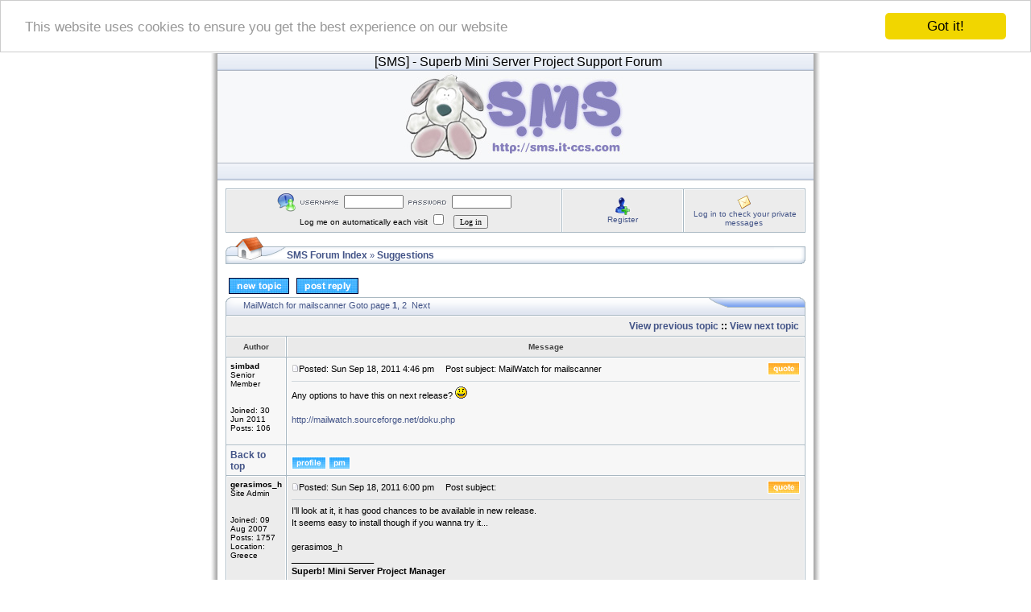

--- FILE ---
content_type: text/html; charset=UTF-8
request_url: http://sms.it-ccs.com/forum/viewtopic.php?p=2719
body_size: 7346
content:
<!DOCTYPE HTML PUBLIC "-//W3C//DTD HTML 4.01 Transitional//EN">
<html dir="ltr">
<head>
<meta http-equiv="Content-Type" content="text/html; charset=iso-8859-1">
<meta http-equiv="Content-Style-Type" content="text/css">
<link rel="icon" href="/images/favicon.ico" type="image/x-icon" />
<link rel="shortcut icon" href="/images/favicon.ico" type="image/x-icon" />

<link rel="top" href="./index.php?sid=d4a75d746640ec18751c2b79f87a3f0b" title="SMS Forum Index" />
<link rel="search" href="./search.php?sid=d4a75d746640ec18751c2b79f87a3f0b" title="Search" />
<link rel="help" href="./faq.php?sid=d4a75d746640ec18751c2b79f87a3f0b" title="FAQ" />
<link rel="author" href="./memberlist.php?sid=d4a75d746640ec18751c2b79f87a3f0b" title="Memberlist" />
<link rel="prev" href="viewtopic.php?t=579&amp;view=previous&amp;sid=d4a75d746640ec18751c2b79f87a3f0b" title="View previous topic" />
<link rel="next" href="viewtopic.php?t=579&amp;view=next&amp;sid=d4a75d746640ec18751c2b79f87a3f0b" title="View next topic" />
<link rel="up" href="viewforum.php?f=5&amp;sid=d4a75d746640ec18751c2b79f87a3f0b" title="Suggestions" />
<link rel="chapter forum" href="viewforum.php?f=3&amp;sid=d4a75d746640ec18751c2b79f87a3f0b" title="Announcements" />
<link rel="chapter forum" href="viewforum.php?f=1&amp;sid=d4a75d746640ec18751c2b79f87a3f0b" title="Bugs" />
<link rel="chapter forum" href="viewforum.php?f=2&amp;sid=d4a75d746640ec18751c2b79f87a3f0b" title="Installation Support" />
<link rel="chapter forum" href="viewforum.php?f=4&amp;sid=d4a75d746640ec18751c2b79f87a3f0b" title="Downloads" />
<link rel="chapter forum" href="viewforum.php?f=5&amp;sid=d4a75d746640ec18751c2b79f87a3f0b" title="Suggestions" />
<link rel="chapter forum" href="viewforum.php?f=6&amp;sid=d4a75d746640ec18751c2b79f87a3f0b" title="SMS User Support" />
<link rel="chapter forum" href="viewforum.php?f=7&amp;sid=d4a75d746640ec18751c2b79f87a3f0b" title="First Look" />
<link rel="chapter forum" href="viewforum.php?f=10&amp;sid=d4a75d746640ec18751c2b79f87a3f0b" title="General Discussion" />
<link rel="chapter forum" href="viewforum.php?f=9&amp;sid=d4a75d746640ec18751c2b79f87a3f0b" title="Tips, Tricks & Tutorials" />
<link rel="chapter forum" href="viewforum.php?f=8&amp;sid=d4a75d746640ec18751c2b79f87a3f0b" title="SMS Logo and Graphics" />

<title>SMS :: View topic - MailWatch for mailscanner</title>
<link rel="stylesheet" href="templates/iCGstation/iCGstation.css" type="text/css" -->


<!-- Begin Cookie Consent plugin by Silktide - http://silktide.com/cookieconsent -->
<script type="text/javascript">
    window.cookieconsent_options = {"message":"This website uses cookies to ensure you get the best experience on our website","dismiss":"Got it!","learnMore":"More info","link":null,"theme":"light-top"};
</script>

<script type="text/javascript" src="//cdnjs.cloudflare.com/ajax/libs/cookieconsent2/1.0.10/cookieconsent.min.js"></script>
<!-- End Cookie Consent plugin -->

</head>
<body>

<a name="top"></a>
<table width="760" cellpadding="0" cellspacing="0" border="0" align="center">
  <tr>
	<td width="10" nowrap="nowrap" class="lefttd"></td>
	<td width="740">
	<table width="100%" cellspacing="0" cellpadding="0" border="0">
	<tr>
				<td width="100%" align="center" class="navpic">&nbsp;&nbsp;<span class="maintitle"><font size="3">[SMS]<font></span><span class="maintitle">&nbsp;-&nbsp;Superb Mini Server Project Support Forum</span></td>
			</tr>
<tr>
				<td width="100%" valign="middle"><a href="http://sms.it-ccs.com"><img src="templates/iCGstation/images/banner.jpg" border="0" /></a></td>
			</tr>
			<tr>
				<td width="100%" align="center" class="navpic">&nbsp;&nbsp;</td>
			</tr>
		</table>
		<table width="100%" cellspacing="10" cellpadding="0" border="0">
			<tr>
				<td align="center" width="100%" valign="middle">
	<table width="100%" cellpadding="0" cellspacing="1" border="0" class="forumline">
			<tr>
				<td class="row2" width="100%" align="center">
				<form method="post" action="login.php?sid=d4a75d746640ec18751c2b79f87a3f0b">
				<img src="templates/iCGstation/images/login_logo.gif" border="0" alt="Log in" align="absmiddle" /><img src="templates/iCGstation/images/username.gif" border="0" alt="Username" align="absmiddle" /><input type="text" name="username" size="10" /><img src="templates/iCGstation/images/password.gif" border="0" alt="Password" align="absmiddle" /><input type="password" name="password" size="10" maxlength="32" /><br />Log me on automatically each visit <input class="text" type="checkbox" name="autologin" />&nbsp;&nbsp;&nbsp;<input type="hidden" name="submit" value="Log in"><input type="hidden" name="login" value="Log in"><input type="submit" name="login" value="Log in"/></td>
				</form></td>
				<td class="row2" width="150" nowrap="nowrap" align="center"><img src="templates/iCGstation/images/icon/icon_register.gif" border="0" alt="Register" align="absmiddle" /><br /><a href="profile.php?mode=register&amp;sid=d4a75d746640ec18751c2b79f87a3f0b" class="mainmenu">Register</a></td>
				<td class="row2" width="150" nowrap="nowrap" align="center"><img src="templates/iCGstation/images/icon/icon_pm.gif" border="0" alt="Log in to check your private messages" align="absmiddle" /><br /><a href="privmsg.php?folder=inbox&amp;sid=d4a75d746640ec18751c2b79f87a3f0b" class="mainmenu">Log in to check your private messages</a></td>
			</tr>
		</table>


<table border="0" cellpadding="0" cellspacing="0" class="tbn">
<tr>
<td class="tbnl" rowspan="3"><img src="images/spacer.gif" alt="" width="76" height="39" /></td>
<td height="17"></td>
<td height="17"></td>
</tr>
<td class="tbnbot"><span class="nav"><a href="index.php?sid=d4a75d746640ec18751c2b79f87a3f0b" class="nav">SMS Forum Index</a></span>  &raquo; <a href="viewforum.php?f=5&amp;sid=d4a75d746640ec18751c2b79f87a3f0b" class="nav">Suggestions</a></span></td>
<td class="tbnr"><img src="images/spacer.gif" alt="" width="39" height="22" /></td>
</tr>
</table>
<br />
<table width="100%" cellspacing="2" cellpadding="2" border="0">
  <tr>
	<td align="left" valign="bottom" nowrap="nowrap"><span class="nav"><a href="posting.php?mode=newtopic&amp;f=5&amp;sid=d4a75d746640ec18751c2b79f87a3f0b"><img src="templates/iCGstation/images/lang_english/post.gif" border="0" alt="Post new topic" align="middle" /></a>&nbsp;&nbsp;&nbsp;<a href="posting.php?mode=reply&amp;t=579&amp;sid=d4a75d746640ec18751c2b79f87a3f0b"><img src="templates/iCGstation/images/lang_english/reply.gif" border="0" alt="Reply to topic" align="middle" /></a></span></td>
  </tr>
</table>

<table border="0" cellpadding="0" cellspacing="0" class="tbt"><tr><td class="tbtl"><img src="images/spacer.gif" alt="" width="22" height="22" /></td><td class="tbtbot"><a class="maintitle" href="viewtopic.php?t=579&amp;start=0&amp;postdays=0&amp;postorder=asc&amp;highlight=&amp;sid=d4a75d746640ec18751c2b79f87a3f0b">MailWatch for mailscanner</a> Goto page <b>1</b>, <a href="viewtopic.php?t=579&amp;postdays=0&amp;postorder=asc&amp;start=15&amp;sid=d4a75d746640ec18751c2b79f87a3f0b">2</a>&nbsp;&nbsp;<a href="viewtopic.php?t=579&amp;postdays=0&amp;postorder=asc&amp;start=15&amp;sid=d4a75d746640ec18751c2b79f87a3f0b">Next</a><img src="images/spacer.gif" alt="" width="8" height="22" align="absmiddle" /></td><td class="tbtr"><img src="images/spacer.gif" alt="" width="124" height="22" /></td></tr></table>
<table class="forumline" width="100%" cellspacing="1" cellpadding="0" border="0">
	<tr align="right">
		<td class="cat" colspan="2" height="28"><span class="nav"><a href="viewtopic.php?t=579&amp;view=previous&amp;sid=d4a75d746640ec18751c2b79f87a3f0b" class="nav">View previous topic</a> :: <a href="viewtopic.php?t=579&amp;view=next&amp;sid=d4a75d746640ec18751c2b79f87a3f0b" class="nav">View next topic</a> &nbsp;</span></td>
	</tr>
	
	<tr>
		<th class="thLeft" width="150" height="26" nowrap="nowrap">Author</th>
		<th class="thRight" nowrap="nowrap">Message</th>
	</tr>
	<tr>
		<td width="150" align="left" valign="top" class="row1"><span class="name"><a name="2678"></a><b>simbad</b></span><br /><span class="postdetails">Senior Member<br /><br /><br />Joined: 30 Jun 2011<br />Posts: 106<br /></span><br /></td>
		<td class="row1" width="100%" height="28" valign="top"><table width="100%" border="0" cellspacing="1" cellpadding="0">
			<tr>
				<td width="100%"><a href="viewtopic.php?p=2678&amp;sid=d4a75d746640ec18751c2b79f87a3f0b#2678"><img src="templates/iCGstation/images/icon_minipost.gif" alt="Post" title="Post" border="0" /></a><span class="postdetails">Posted: Sun Sep 18, 2011 4:46 pm<span class="gen">&nbsp;</span>&nbsp; &nbsp;Post subject: MailWatch for mailscanner</span></td>
				<td valign="top" nowrap="nowrap"><a href="posting.php?mode=quote&amp;p=2678&amp;sid=d4a75d746640ec18751c2b79f87a3f0b"><img src="templates/iCGstation/images/lang_english/icon_quote.gif" alt="Reply with quote" title="Reply with quote" border="0" /></a>   </td>
			</tr>
			<tr>
				<td colspan="2"><hr /></td>
			</tr>
			<tr>
				<td colspan="2"><span class="postbody">Any options to have this on next release? <img src="images/smiles/icon_smile.gif" alt="Smile" border="0" />
<br />

<br />
<a href="http://mailwatch.sourceforge.net/doku.php" target="_blank">http://mailwatch.sourceforge.net/doku.php</a></span><span class="postbody"></span><span class="gensmall"></span></td>
			</tr>
		</table></td>
	</tr>
	<tr>
		<td class="row1" width="150" align="left" valign="middle"><span class="nav"><a href="#top" class="nav">Back to top</a></span></td>
		<td class="row1" width="100%" height="28" valign="bottom" nowrap="nowrap"><table cellspacing="1" cellpadding="0" border="0" height="18" width="18">
			<tr>
				<td valign="middle" nowrap="nowrap"><a href="profile.php?mode=viewprofile&amp;u=372&amp;sid=d4a75d746640ec18751c2b79f87a3f0b"><img src="templates/iCGstation/images/lang_english/icon_profile.gif" alt="View user's profile" title="View user's profile" border="0" /></a> <a href="privmsg.php?mode=post&amp;u=372&amp;sid=d4a75d746640ec18751c2b79f87a3f0b"><img src="templates/iCGstation/images/lang_english/icon_pm.gif" alt="Send private message" title="Send private message" border="0" /></a>      </td>
			</tr>
		</table></td>
	</tr>
	<tr>
		<td width="150" align="left" valign="top" class="row2"><span class="name"><a name="2683"></a><b>gerasimos_h</b></span><br /><span class="postdetails">Site Admin<br /><br /><br />Joined: 09 Aug 2007<br />Posts: 1757<br />Location: Greece</span><br /></td>
		<td class="row2" width="100%" height="28" valign="top"><table width="100%" border="0" cellspacing="1" cellpadding="0">
			<tr>
				<td width="100%"><a href="viewtopic.php?p=2683&amp;sid=d4a75d746640ec18751c2b79f87a3f0b#2683"><img src="templates/iCGstation/images/icon_minipost.gif" alt="Post" title="Post" border="0" /></a><span class="postdetails">Posted: Sun Sep 18, 2011 6:00 pm<span class="gen">&nbsp;</span>&nbsp; &nbsp;Post subject: </span></td>
				<td valign="top" nowrap="nowrap"><a href="posting.php?mode=quote&amp;p=2683&amp;sid=d4a75d746640ec18751c2b79f87a3f0b"><img src="templates/iCGstation/images/lang_english/icon_quote.gif" alt="Reply with quote" title="Reply with quote" border="0" /></a>   </td>
			</tr>
			<tr>
				<td colspan="2"><hr /></td>
			</tr>
			<tr>
				<td colspan="2"><span class="postbody">I'll look at it, it has good chances to be available in new release.
<br />
It seems easy to install though if you wanna try it...
<br />

<br />
gerasimos_h</span><span class="postbody"><br />_________________<br /><span style="font-weight: bold">Superb! Mini Server Project Manager</span>
<br />
<a href="http://sms.it-ccs.com" target="_blank">http://sms.it-ccs.com</a></span><span class="gensmall"></span></td>
			</tr>
		</table></td>
	</tr>
	<tr>
		<td class="row2" width="150" align="left" valign="middle"><span class="nav"><a href="#top" class="nav">Back to top</a></span></td>
		<td class="row2" width="100%" height="28" valign="bottom" nowrap="nowrap"><table cellspacing="1" cellpadding="0" border="0" height="18" width="18">
			<tr>
				<td valign="middle" nowrap="nowrap"><a href="profile.php?mode=viewprofile&amp;u=3&amp;sid=d4a75d746640ec18751c2b79f87a3f0b"><img src="templates/iCGstation/images/lang_english/icon_profile.gif" alt="View user's profile" title="View user's profile" border="0" /></a> <a href="privmsg.php?mode=post&amp;u=3&amp;sid=d4a75d746640ec18751c2b79f87a3f0b"><img src="templates/iCGstation/images/lang_english/icon_pm.gif" alt="Send private message" title="Send private message" border="0" /></a>  <a href="http://sms.it-ccs.com" target="_userwww"><img src="templates/iCGstation/images/lang_english/icon_www.gif" alt="Visit poster's website" title="Visit poster's website" border="0" /></a>    </td>
			</tr>
		</table></td>
	</tr>
	<tr>
		<td width="150" align="left" valign="top" class="row1"><span class="name"><a name="2684"></a><b>simbad</b></span><br /><span class="postdetails">Senior Member<br /><br /><br />Joined: 30 Jun 2011<br />Posts: 106<br /></span><br /></td>
		<td class="row1" width="100%" height="28" valign="top"><table width="100%" border="0" cellspacing="1" cellpadding="0">
			<tr>
				<td width="100%"><a href="viewtopic.php?p=2684&amp;sid=d4a75d746640ec18751c2b79f87a3f0b#2684"><img src="templates/iCGstation/images/icon_minipost.gif" alt="Post" title="Post" border="0" /></a><span class="postdetails">Posted: Sun Sep 18, 2011 8:09 pm<span class="gen">&nbsp;</span>&nbsp; &nbsp;Post subject: </span></td>
				<td valign="top" nowrap="nowrap"><a href="posting.php?mode=quote&amp;p=2684&amp;sid=d4a75d746640ec18751c2b79f87a3f0b"><img src="templates/iCGstation/images/lang_english/icon_quote.gif" alt="Reply with quote" title="Reply with quote" border="0" /></a>   </td>
			</tr>
			<tr>
				<td colspan="2"><hr /></td>
			</tr>
			<tr>
				<td colspan="2"><span class="postbody">yes, please!!! 
<br />

<br />
Will you post a packet? until new release? <img src="images/smiles/icon_smile.gif" alt="Smile" border="0" /></span><span class="postbody"></span><span class="gensmall"></span></td>
			</tr>
		</table></td>
	</tr>
	<tr>
		<td class="row1" width="150" align="left" valign="middle"><span class="nav"><a href="#top" class="nav">Back to top</a></span></td>
		<td class="row1" width="100%" height="28" valign="bottom" nowrap="nowrap"><table cellspacing="1" cellpadding="0" border="0" height="18" width="18">
			<tr>
				<td valign="middle" nowrap="nowrap"><a href="profile.php?mode=viewprofile&amp;u=372&amp;sid=d4a75d746640ec18751c2b79f87a3f0b"><img src="templates/iCGstation/images/lang_english/icon_profile.gif" alt="View user's profile" title="View user's profile" border="0" /></a> <a href="privmsg.php?mode=post&amp;u=372&amp;sid=d4a75d746640ec18751c2b79f87a3f0b"><img src="templates/iCGstation/images/lang_english/icon_pm.gif" alt="Send private message" title="Send private message" border="0" /></a>      </td>
			</tr>
		</table></td>
	</tr>
	<tr>
		<td width="150" align="left" valign="top" class="row2"><span class="name"><a name="2704"></a><b>simbad</b></span><br /><span class="postdetails">Senior Member<br /><br /><br />Joined: 30 Jun 2011<br />Posts: 106<br /></span><br /></td>
		<td class="row2" width="100%" height="28" valign="top"><table width="100%" border="0" cellspacing="1" cellpadding="0">
			<tr>
				<td width="100%"><a href="viewtopic.php?p=2704&amp;sid=d4a75d746640ec18751c2b79f87a3f0b#2704"><img src="templates/iCGstation/images/icon_minipost.gif" alt="Post" title="Post" border="0" /></a><span class="postdetails">Posted: Fri Sep 30, 2011 2:50 pm<span class="gen">&nbsp;</span>&nbsp; &nbsp;Post subject: </span></td>
				<td valign="top" nowrap="nowrap"><a href="posting.php?mode=quote&amp;p=2704&amp;sid=d4a75d746640ec18751c2b79f87a3f0b"><img src="templates/iCGstation/images/lang_english/icon_quote.gif" alt="Reply with quote" title="Reply with quote" border="0" /></a>   </td>
			</tr>
			<tr>
				<td colspan="2"><hr /></td>
			</tr>
			<tr>
				<td colspan="2"><span class="postbody">any news about this new packet ? <img src="images/smiles/icon_smile.gif" alt="Smile" border="0" /></span><span class="postbody"></span><span class="gensmall"></span></td>
			</tr>
		</table></td>
	</tr>
	<tr>
		<td class="row2" width="150" align="left" valign="middle"><span class="nav"><a href="#top" class="nav">Back to top</a></span></td>
		<td class="row2" width="100%" height="28" valign="bottom" nowrap="nowrap"><table cellspacing="1" cellpadding="0" border="0" height="18" width="18">
			<tr>
				<td valign="middle" nowrap="nowrap"><a href="profile.php?mode=viewprofile&amp;u=372&amp;sid=d4a75d746640ec18751c2b79f87a3f0b"><img src="templates/iCGstation/images/lang_english/icon_profile.gif" alt="View user's profile" title="View user's profile" border="0" /></a> <a href="privmsg.php?mode=post&amp;u=372&amp;sid=d4a75d746640ec18751c2b79f87a3f0b"><img src="templates/iCGstation/images/lang_english/icon_pm.gif" alt="Send private message" title="Send private message" border="0" /></a>      </td>
			</tr>
		</table></td>
	</tr>
	<tr>
		<td width="150" align="left" valign="top" class="row1"><span class="name"><a name="2707"></a><b>gerasimos_h</b></span><br /><span class="postdetails">Site Admin<br /><br /><br />Joined: 09 Aug 2007<br />Posts: 1757<br />Location: Greece</span><br /></td>
		<td class="row1" width="100%" height="28" valign="top"><table width="100%" border="0" cellspacing="1" cellpadding="0">
			<tr>
				<td width="100%"><a href="viewtopic.php?p=2707&amp;sid=d4a75d746640ec18751c2b79f87a3f0b#2707"><img src="templates/iCGstation/images/icon_minipost.gif" alt="Post" title="Post" border="0" /></a><span class="postdetails">Posted: Sun Oct 02, 2011 8:56 pm<span class="gen">&nbsp;</span>&nbsp; &nbsp;Post subject: </span></td>
				<td valign="top" nowrap="nowrap"><a href="posting.php?mode=quote&amp;p=2707&amp;sid=d4a75d746640ec18751c2b79f87a3f0b"><img src="templates/iCGstation/images/lang_english/icon_quote.gif" alt="Reply with quote" title="Reply with quote" border="0" /></a>   </td>
			</tr>
			<tr>
				<td colspan="2"><hr /></td>
			</tr>
			<tr>
				<td colspan="2"><span class="postbody">You can try the package at
<br />
<a href="http://sms.it-ccs.com/isos/SMS.Native.CD/extra/mailwatch-1.0.5-noarch-1sms.txz" target="_blank">http://sms.it-ccs.com/isos/SMS.Native.CD/extra/mailwatch-1.0.5-noarch-1sms.txz</a>
<br />

<br />
Most likely it will go to extra/packages as it will alter MailScanner.conf and we don't like that.
<br />

<br />
default login is
<br />
user: admin
<br />
pass: admin
<br />

<br />
you may need to edit
<br />
/var/www/htdocs/mailscanner/luser/luser_functions.php
<br />

<br />
gerasimos_h</span><span class="postbody"><br />_________________<br /><span style="font-weight: bold">Superb! Mini Server Project Manager</span>
<br />
<a href="http://sms.it-ccs.com" target="_blank">http://sms.it-ccs.com</a></span><span class="gensmall"></span></td>
			</tr>
		</table></td>
	</tr>
	<tr>
		<td class="row1" width="150" align="left" valign="middle"><span class="nav"><a href="#top" class="nav">Back to top</a></span></td>
		<td class="row1" width="100%" height="28" valign="bottom" nowrap="nowrap"><table cellspacing="1" cellpadding="0" border="0" height="18" width="18">
			<tr>
				<td valign="middle" nowrap="nowrap"><a href="profile.php?mode=viewprofile&amp;u=3&amp;sid=d4a75d746640ec18751c2b79f87a3f0b"><img src="templates/iCGstation/images/lang_english/icon_profile.gif" alt="View user's profile" title="View user's profile" border="0" /></a> <a href="privmsg.php?mode=post&amp;u=3&amp;sid=d4a75d746640ec18751c2b79f87a3f0b"><img src="templates/iCGstation/images/lang_english/icon_pm.gif" alt="Send private message" title="Send private message" border="0" /></a>  <a href="http://sms.it-ccs.com" target="_userwww"><img src="templates/iCGstation/images/lang_english/icon_www.gif" alt="Visit poster's website" title="Visit poster's website" border="0" /></a>    </td>
			</tr>
		</table></td>
	</tr>
	<tr>
		<td width="150" align="left" valign="top" class="row2"><span class="name"><a name="2708"></a><b>Slackwan</b></span><br /><span class="postdetails">Junior Member<br /><br /><br />Joined: 04 Jul 2010<br />Posts: 14<br /></span><br /></td>
		<td class="row2" width="100%" height="28" valign="top"><table width="100%" border="0" cellspacing="1" cellpadding="0">
			<tr>
				<td width="100%"><a href="viewtopic.php?p=2708&amp;sid=d4a75d746640ec18751c2b79f87a3f0b#2708"><img src="templates/iCGstation/images/icon_minipost.gif" alt="Post" title="Post" border="0" /></a><span class="postdetails">Posted: Mon Oct 03, 2011 6:25 am<span class="gen">&nbsp;</span>&nbsp; &nbsp;Post subject: </span></td>
				<td valign="top" nowrap="nowrap"><a href="posting.php?mode=quote&amp;p=2708&amp;sid=d4a75d746640ec18751c2b79f87a3f0b"><img src="templates/iCGstation/images/lang_english/icon_quote.gif" alt="Reply with quote" title="Reply with quote" border="0" /></a>   </td>
			</tr>
			<tr>
				<td colspan="2"><hr /></td>
			</tr>
			<tr>
				<td colspan="2"><span class="postbody">Great Package
<br />

<br />
Thank you</span><span class="postbody"></span><span class="gensmall"></span></td>
			</tr>
		</table></td>
	</tr>
	<tr>
		<td class="row2" width="150" align="left" valign="middle"><span class="nav"><a href="#top" class="nav">Back to top</a></span></td>
		<td class="row2" width="100%" height="28" valign="bottom" nowrap="nowrap"><table cellspacing="1" cellpadding="0" border="0" height="18" width="18">
			<tr>
				<td valign="middle" nowrap="nowrap"><a href="profile.php?mode=viewprofile&amp;u=212&amp;sid=d4a75d746640ec18751c2b79f87a3f0b"><img src="templates/iCGstation/images/lang_english/icon_profile.gif" alt="View user's profile" title="View user's profile" border="0" /></a> <a href="privmsg.php?mode=post&amp;u=212&amp;sid=d4a75d746640ec18751c2b79f87a3f0b"><img src="templates/iCGstation/images/lang_english/icon_pm.gif" alt="Send private message" title="Send private message" border="0" /></a>      </td>
			</tr>
		</table></td>
	</tr>
	<tr>
		<td width="150" align="left" valign="top" class="row1"><span class="name"><a name="2719"></a><b>miguipda</b></span><br /><span class="postdetails">Member<br /><br /><br />Joined: 14 Jul 2011<br />Posts: 93<br /></span><br /></td>
		<td class="row1" width="100%" height="28" valign="top"><table width="100%" border="0" cellspacing="1" cellpadding="0">
			<tr>
				<td width="100%"><a href="viewtopic.php?p=2719&amp;sid=d4a75d746640ec18751c2b79f87a3f0b#2719"><img src="templates/iCGstation/images/icon_minipost.gif" alt="Post" title="Post" border="0" /></a><span class="postdetails">Posted: Thu Oct 06, 2011 7:22 pm<span class="gen">&nbsp;</span>&nbsp; &nbsp;Post subject: </span></td>
				<td valign="top" nowrap="nowrap"><a href="posting.php?mode=quote&amp;p=2719&amp;sid=d4a75d746640ec18751c2b79f87a3f0b"><img src="templates/iCGstation/images/lang_english/icon_quote.gif" alt="Reply with quote" title="Reply with quote" border="0" /></a>   </td>
			</tr>
			<tr>
				<td colspan="2"><hr /></td>
			</tr>
			<tr>
				<td colspan="2"><span class="postbody">Yes indeed, a great package.
<br />

<br />
Thx gerasimos_h and Sinbad</span><span class="postbody"><br />_________________<br />Miguipda <img src="images/smiles/icon_wink.gif" alt="Wink" border="0" /></span><span class="gensmall"></span></td>
			</tr>
		</table></td>
	</tr>
	<tr>
		<td class="row1" width="150" align="left" valign="middle"><span class="nav"><a href="#top" class="nav">Back to top</a></span></td>
		<td class="row1" width="100%" height="28" valign="bottom" nowrap="nowrap"><table cellspacing="1" cellpadding="0" border="0" height="18" width="18">
			<tr>
				<td valign="middle" nowrap="nowrap"><a href="profile.php?mode=viewprofile&amp;u=379&amp;sid=d4a75d746640ec18751c2b79f87a3f0b"><img src="templates/iCGstation/images/lang_english/icon_profile.gif" alt="View user's profile" title="View user's profile" border="0" /></a> <a href="privmsg.php?mode=post&amp;u=379&amp;sid=d4a75d746640ec18751c2b79f87a3f0b"><img src="templates/iCGstation/images/lang_english/icon_pm.gif" alt="Send private message" title="Send private message" border="0" /></a>      </td>
			</tr>
		</table></td>
	</tr>
	<tr>
		<td width="150" align="left" valign="top" class="row2"><span class="name"><a name="2843"></a><b>simbad</b></span><br /><span class="postdetails">Senior Member<br /><br /><br />Joined: 30 Jun 2011<br />Posts: 106<br /></span><br /></td>
		<td class="row2" width="100%" height="28" valign="top"><table width="100%" border="0" cellspacing="1" cellpadding="0">
			<tr>
				<td width="100%"><a href="viewtopic.php?p=2843&amp;sid=d4a75d746640ec18751c2b79f87a3f0b#2843"><img src="templates/iCGstation/images/icon_minipost.gif" alt="Post" title="Post" border="0" /></a><span class="postdetails">Posted: Sat Dec 24, 2011 7:00 pm<span class="gen">&nbsp;</span>&nbsp; &nbsp;Post subject: </span></td>
				<td valign="top" nowrap="nowrap"><a href="posting.php?mode=quote&amp;p=2843&amp;sid=d4a75d746640ec18751c2b79f87a3f0b"><img src="templates/iCGstation/images/lang_english/icon_quote.gif" alt="Reply with quote" title="Reply with quote" border="0" /></a>   </td>
			</tr>
			<tr>
				<td colspan="2"><hr /></td>
			</tr>
			<tr>
				<td colspan="2"><span class="postbody">Thanks for upgrade!! <img src="images/smiles/icon_smile.gif" alt="Smile" border="0" />
<br />

<br />
i have this error:
<br />

<br />
Please verify read permissions on:
<br />
/var/spool/postfix/hold and /var/spool/postfix/incoming
<br />

<br />
and
<br />

<br />
Error executing query: 
<br />

<br />
Table 'mailscanner.mtalog_ids' doesn't exist
<br />

<br />
SQL:
<br />
 SELECT
<br />
  DATE_FORMAT(m.timestamp,'%d/%m/%y %H:%i:%s') AS 'Date/Time',
<br />
  m.host AS 'Relayed by',
<br />
  m.relay AS 'Relayed to',
<br />
  m.delay AS 'Delay',
<br />
  m.status AS 'Status'
<br />
 FROM
<br />
  mtalog AS m
<br />
	LEFT JOIN mtalog_ids AS i ON (i.smtp_id = m.msg_id)
<br />
 WHERE
<br />
  i.smtpd_id='04E1BF41B71.A0D87'
<br />
 AND
<br />
  m.type='relay'
<br />
 ORDER BY
<br />
  m.timestamp DESC</span><span class="postbody"></span><span class="gensmall"></span></td>
			</tr>
		</table></td>
	</tr>
	<tr>
		<td class="row2" width="150" align="left" valign="middle"><span class="nav"><a href="#top" class="nav">Back to top</a></span></td>
		<td class="row2" width="100%" height="28" valign="bottom" nowrap="nowrap"><table cellspacing="1" cellpadding="0" border="0" height="18" width="18">
			<tr>
				<td valign="middle" nowrap="nowrap"><a href="profile.php?mode=viewprofile&amp;u=372&amp;sid=d4a75d746640ec18751c2b79f87a3f0b"><img src="templates/iCGstation/images/lang_english/icon_profile.gif" alt="View user's profile" title="View user's profile" border="0" /></a> <a href="privmsg.php?mode=post&amp;u=372&amp;sid=d4a75d746640ec18751c2b79f87a3f0b"><img src="templates/iCGstation/images/lang_english/icon_pm.gif" alt="Send private message" title="Send private message" border="0" /></a>      </td>
			</tr>
		</table></td>
	</tr>
	<tr>
		<td width="150" align="left" valign="top" class="row1"><span class="name"><a name="2844"></a><b>gerasimos_h</b></span><br /><span class="postdetails">Site Admin<br /><br /><br />Joined: 09 Aug 2007<br />Posts: 1757<br />Location: Greece</span><br /></td>
		<td class="row1" width="100%" height="28" valign="top"><table width="100%" border="0" cellspacing="1" cellpadding="0">
			<tr>
				<td width="100%"><a href="viewtopic.php?p=2844&amp;sid=d4a75d746640ec18751c2b79f87a3f0b#2844"><img src="templates/iCGstation/images/icon_minipost.gif" alt="Post" title="Post" border="0" /></a><span class="postdetails">Posted: Sat Dec 24, 2011 8:31 pm<span class="gen">&nbsp;</span>&nbsp; &nbsp;Post subject: </span></td>
				<td valign="top" nowrap="nowrap"><a href="posting.php?mode=quote&amp;p=2844&amp;sid=d4a75d746640ec18751c2b79f87a3f0b"><img src="templates/iCGstation/images/lang_english/icon_quote.gif" alt="Reply with quote" title="Reply with quote" border="0" /></a>   </td>
			</tr>
			<tr>
				<td colspan="2"><hr /></td>
			</tr>
			<tr>
				<td colspan="2"><span class="postbody">It seems that doesn't like the upgrade
<br />

<br />
Try to execute SQL query
<br />

<br />
</span><table width="90%" cellspacing="0" cellpadding="3" border="0" align="center"><tr> 	  <td class="quotetitle"><span class="genmed"><b>Code:</b></span></td>	</tr>	<tr>	  <td class="codecontent">mysql -umailwatch -p$RCPASS -D mailscanner &lt; tables.txt</td>	</tr></table><span class="postbody">
<br />

<br />
 tables.txt
<br />
</span><table width="90%" cellspacing="0" cellpadding="3" border="0" align="center"><tr> 	  <td class="quotetitle"><span class="genmed"><b>Code:</b></span></td>	</tr>	<tr>	  <td class="codecontent">-- Table structure for table `mtalog`
<br />

<br />
CREATE TABLE mtalog &#40;
<br />
&nbsp; timestamp datetime default NULL,
<br />
&nbsp; host text,
<br />
&nbsp; type text,
<br />
&nbsp; msg_id varchar&#40;20&#41; default NULL,
<br />
&nbsp; relay text,
<br />
&nbsp; dsn text,
<br />
&nbsp; status text,
<br />
&nbsp; delay time default NULL,
<br />
&nbsp; UNIQUE KEY mtalog_uniq &#40;timestamp,host&#40;10&#41;,type&#40;10&#41;,msg_id,relay&#40;20&#41;&#41;,
<br />
&nbsp; KEY mtalog_timestamp &#40;timestamp&#41;,
<br />
&nbsp; KEY mtalog_type &#40;type&#40;10&#41;&#41;
<br />
&#41; TYPE=MyISAM;
<br />
</td>	</tr></table><span class="postbody">
<br />

<br />
As for permissions are set by postfix
<br />
try
<br />
</span><table width="90%" cellspacing="0" cellpadding="3" border="0" align="center"><tr> 	  <td class="quotetitle"><span class="genmed"><b>Code:</b></span></td>	</tr>	<tr>	  <td class="codecontent">postfix set-permissions</td>	</tr></table><span class="postbody">
<br />

<br />
gerasimos_h</span><span class="postbody"><br />_________________<br /><span style="font-weight: bold">Superb! Mini Server Project Manager</span>
<br />
<a href="http://sms.it-ccs.com" target="_blank">http://sms.it-ccs.com</a></span><span class="gensmall"></span></td>
			</tr>
		</table></td>
	</tr>
	<tr>
		<td class="row1" width="150" align="left" valign="middle"><span class="nav"><a href="#top" class="nav">Back to top</a></span></td>
		<td class="row1" width="100%" height="28" valign="bottom" nowrap="nowrap"><table cellspacing="1" cellpadding="0" border="0" height="18" width="18">
			<tr>
				<td valign="middle" nowrap="nowrap"><a href="profile.php?mode=viewprofile&amp;u=3&amp;sid=d4a75d746640ec18751c2b79f87a3f0b"><img src="templates/iCGstation/images/lang_english/icon_profile.gif" alt="View user's profile" title="View user's profile" border="0" /></a> <a href="privmsg.php?mode=post&amp;u=3&amp;sid=d4a75d746640ec18751c2b79f87a3f0b"><img src="templates/iCGstation/images/lang_english/icon_pm.gif" alt="Send private message" title="Send private message" border="0" /></a>  <a href="http://sms.it-ccs.com" target="_userwww"><img src="templates/iCGstation/images/lang_english/icon_www.gif" alt="Visit poster's website" title="Visit poster's website" border="0" /></a>    </td>
			</tr>
		</table></td>
	</tr>
	<tr>
		<td width="150" align="left" valign="top" class="row2"><span class="name"><a name="2845"></a><b>simbad</b></span><br /><span class="postdetails">Senior Member<br /><br /><br />Joined: 30 Jun 2011<br />Posts: 106<br /></span><br /></td>
		<td class="row2" width="100%" height="28" valign="top"><table width="100%" border="0" cellspacing="1" cellpadding="0">
			<tr>
				<td width="100%"><a href="viewtopic.php?p=2845&amp;sid=d4a75d746640ec18751c2b79f87a3f0b#2845"><img src="templates/iCGstation/images/icon_minipost.gif" alt="Post" title="Post" border="0" /></a><span class="postdetails">Posted: Sun Dec 25, 2011 8:06 pm<span class="gen">&nbsp;</span>&nbsp; &nbsp;Post subject: </span></td>
				<td valign="top" nowrap="nowrap"><a href="posting.php?mode=quote&amp;p=2845&amp;sid=d4a75d746640ec18751c2b79f87a3f0b"><img src="templates/iCGstation/images/lang_english/icon_quote.gif" alt="Reply with quote" title="Reply with quote" border="0" /></a>   </td>
			</tr>
			<tr>
				<td colspan="2"><hr /></td>
			</tr>
			<tr>
				<td colspan="2"><span class="postbody">chmod on this folder is postfix. any other sugestion?
<br />

<br />
Can you please check script? <img src="images/smiles/icon_smile.gif" alt="Smile" border="0" /></span><span class="postbody"></span><span class="gensmall"></span></td>
			</tr>
		</table></td>
	</tr>
	<tr>
		<td class="row2" width="150" align="left" valign="middle"><span class="nav"><a href="#top" class="nav">Back to top</a></span></td>
		<td class="row2" width="100%" height="28" valign="bottom" nowrap="nowrap"><table cellspacing="1" cellpadding="0" border="0" height="18" width="18">
			<tr>
				<td valign="middle" nowrap="nowrap"><a href="profile.php?mode=viewprofile&amp;u=372&amp;sid=d4a75d746640ec18751c2b79f87a3f0b"><img src="templates/iCGstation/images/lang_english/icon_profile.gif" alt="View user's profile" title="View user's profile" border="0" /></a> <a href="privmsg.php?mode=post&amp;u=372&amp;sid=d4a75d746640ec18751c2b79f87a3f0b"><img src="templates/iCGstation/images/lang_english/icon_pm.gif" alt="Send private message" title="Send private message" border="0" /></a>      </td>
			</tr>
		</table></td>
	</tr>
	<tr>
		<td width="150" align="left" valign="top" class="row1"><span class="name"><a name="2851"></a><b>simbad</b></span><br /><span class="postdetails">Senior Member<br /><br /><br />Joined: 30 Jun 2011<br />Posts: 106<br /></span><br /></td>
		<td class="row1" width="100%" height="28" valign="top"><table width="100%" border="0" cellspacing="1" cellpadding="0">
			<tr>
				<td width="100%"><a href="viewtopic.php?p=2851&amp;sid=d4a75d746640ec18751c2b79f87a3f0b#2851"><img src="templates/iCGstation/images/icon_minipost.gif" alt="Post" title="Post" border="0" /></a><span class="postdetails">Posted: Mon Dec 26, 2011 12:47 pm<span class="gen">&nbsp;</span>&nbsp; &nbsp;Post subject: </span></td>
				<td valign="top" nowrap="nowrap"><a href="posting.php?mode=quote&amp;p=2851&amp;sid=d4a75d746640ec18751c2b79f87a3f0b"><img src="templates/iCGstation/images/lang_english/icon_quote.gif" alt="Reply with quote" title="Reply with quote" border="0" /></a>   </td>
			</tr>
			<tr>
				<td colspan="2"><hr /></td>
			</tr>
			<tr>
				<td colspan="2"><span class="postbody">today i will try wit fresh install <img src="images/smiles/icon_smile.gif" alt="Smile" border="0" /></span><span class="postbody"></span><span class="gensmall"></span></td>
			</tr>
		</table></td>
	</tr>
	<tr>
		<td class="row1" width="150" align="left" valign="middle"><span class="nav"><a href="#top" class="nav">Back to top</a></span></td>
		<td class="row1" width="100%" height="28" valign="bottom" nowrap="nowrap"><table cellspacing="1" cellpadding="0" border="0" height="18" width="18">
			<tr>
				<td valign="middle" nowrap="nowrap"><a href="profile.php?mode=viewprofile&amp;u=372&amp;sid=d4a75d746640ec18751c2b79f87a3f0b"><img src="templates/iCGstation/images/lang_english/icon_profile.gif" alt="View user's profile" title="View user's profile" border="0" /></a> <a href="privmsg.php?mode=post&amp;u=372&amp;sid=d4a75d746640ec18751c2b79f87a3f0b"><img src="templates/iCGstation/images/lang_english/icon_pm.gif" alt="Send private message" title="Send private message" border="0" /></a>      </td>
			</tr>
		</table></td>
	</tr>
	<tr>
		<td width="150" align="left" valign="top" class="row2"><span class="name"><a name="2852"></a><b>gerasimos_h</b></span><br /><span class="postdetails">Site Admin<br /><br /><br />Joined: 09 Aug 2007<br />Posts: 1757<br />Location: Greece</span><br /></td>
		<td class="row2" width="100%" height="28" valign="top"><table width="100%" border="0" cellspacing="1" cellpadding="0">
			<tr>
				<td width="100%"><a href="viewtopic.php?p=2852&amp;sid=d4a75d746640ec18751c2b79f87a3f0b#2852"><img src="templates/iCGstation/images/icon_minipost.gif" alt="Post" title="Post" border="0" /></a><span class="postdetails">Posted: Mon Dec 26, 2011 1:12 pm<span class="gen">&nbsp;</span>&nbsp; &nbsp;Post subject: </span></td>
				<td valign="top" nowrap="nowrap"><a href="posting.php?mode=quote&amp;p=2852&amp;sid=d4a75d746640ec18751c2b79f87a3f0b"><img src="templates/iCGstation/images/lang_english/icon_quote.gif" alt="Reply with quote" title="Reply with quote" border="0" /></a>   </td>
			</tr>
			<tr>
				<td colspan="2"><hr /></td>
			</tr>
			<tr>
				<td colspan="2"><span class="postbody">It's possible a bug of mailwatch, caused by postfix.inc
<br />

<br />
</span><table width="90%" cellspacing="0" cellpadding="3" border="0" align="center"><tr> 	  <td class="quotetitle"><span class="genmed"><b>Code:</b></span></td>	</tr>	<tr>	  <td class="codecontent">function&nbsp; postfixinq&#40;&#41;
<br />
&nbsp; &#123;
<br />
&nbsp; $handle = opendir&#40;'/var/spool/postfix/hold/'&#41;;
<br />
&nbsp; $inq = 0;
<br />
&nbsp; while &#40;false !== &#40;$file = readdir&#40;$handle&#41;&#41;&#41;
<br />
&nbsp; &nbsp; &#123;
<br />
&nbsp; &nbsp; //evaluate each entry, removing the . &amp; .. entries
<br />
&nbsp; &nbsp; if &#40;$file !== '.' &amp;&amp; $file !== '..'&#41;
<br />
&nbsp; &nbsp; &nbsp; &#123;
<br />
&nbsp; &nbsp; &nbsp; $inq++;
<br />
&nbsp; &nbsp; &nbsp; &#125;
<br />
&nbsp; &nbsp; &#125;
<br />
&nbsp; closedir&#40;$handle&#41;;</td>	</tr></table><span class="postbody">
<br />

<br />
Other than that, is it working?
<br />
If not we might switch to 1.0.5 until it's fixed.
<br />
version 1.1.3 is quite different.
<br />

<br />
gerasimos_h</span><span class="postbody"><br />_________________<br /><span style="font-weight: bold">Superb! Mini Server Project Manager</span>
<br />
<a href="http://sms.it-ccs.com" target="_blank">http://sms.it-ccs.com</a></span><span class="gensmall"></span></td>
			</tr>
		</table></td>
	</tr>
	<tr>
		<td class="row2" width="150" align="left" valign="middle"><span class="nav"><a href="#top" class="nav">Back to top</a></span></td>
		<td class="row2" width="100%" height="28" valign="bottom" nowrap="nowrap"><table cellspacing="1" cellpadding="0" border="0" height="18" width="18">
			<tr>
				<td valign="middle" nowrap="nowrap"><a href="profile.php?mode=viewprofile&amp;u=3&amp;sid=d4a75d746640ec18751c2b79f87a3f0b"><img src="templates/iCGstation/images/lang_english/icon_profile.gif" alt="View user's profile" title="View user's profile" border="0" /></a> <a href="privmsg.php?mode=post&amp;u=3&amp;sid=d4a75d746640ec18751c2b79f87a3f0b"><img src="templates/iCGstation/images/lang_english/icon_pm.gif" alt="Send private message" title="Send private message" border="0" /></a>  <a href="http://sms.it-ccs.com" target="_userwww"><img src="templates/iCGstation/images/lang_english/icon_www.gif" alt="Visit poster's website" title="Visit poster's website" border="0" /></a>    </td>
			</tr>
		</table></td>
	</tr>
	<tr>
		<td width="150" align="left" valign="top" class="row1"><span class="name"><a name="2857"></a><b>simbad</b></span><br /><span class="postdetails">Senior Member<br /><br /><br />Joined: 30 Jun 2011<br />Posts: 106<br /></span><br /></td>
		<td class="row1" width="100%" height="28" valign="top"><table width="100%" border="0" cellspacing="1" cellpadding="0">
			<tr>
				<td width="100%"><a href="viewtopic.php?p=2857&amp;sid=d4a75d746640ec18751c2b79f87a3f0b#2857"><img src="templates/iCGstation/images/icon_minipost.gif" alt="Post" title="Post" border="0" /></a><span class="postdetails">Posted: Tue Dec 27, 2011 6:17 pm<span class="gen">&nbsp;</span>&nbsp; &nbsp;Post subject: </span></td>
				<td valign="top" nowrap="nowrap"><a href="posting.php?mode=quote&amp;p=2857&amp;sid=d4a75d746640ec18751c2b79f87a3f0b"><img src="templates/iCGstation/images/lang_english/icon_quote.gif" alt="Reply with quote" title="Reply with quote" border="0" /></a>   </td>
			</tr>
			<tr>
				<td colspan="2"><hr /></td>
			</tr>
			<tr>
				<td colspan="2"><span class="postbody">can we try to change code from:
<br />

<br />
</span><table width="90%" cellspacing="0" cellpadding="3" border="0" align="center"><tr> 	  <td class="quotetitle"><span class="genmed"><b>Code:</b></span></td>	</tr>	<tr>	  <td class="codecontent">
<br />
$date = @mysql_result&#40;dbquery&#40;&quot;SELECT DATE_FORMAT&#40;date,'%Y%m%d'&#41; FROM maillog where id='&quot;.mysql_escape_string&#40;$_GET&#91;'id'&#93;&#41;.&quot;' AND &quot;.$_SESSION&#91;&quot;filter&quot;&#93;.&quot;&quot;&#41;,0&#41;;
<br />
</td>	</tr></table><span class="postbody">
<br />

<br />
to
<br />

<br />
</span><table width="90%" cellspacing="0" cellpadding="3" border="0" align="center"><tr> 	  <td class="quotetitle"><span class="genmed"><b>Code:</b></span></td>	</tr>	<tr>	  <td class="codecontent">$date = @mysql_result&#40;dbquery&#40;&quot;SELECT DATE_FORMAT&#40;date,'%Y%m%d'&#41; FROM maillog where id='&quot;.mysql_escape_string&#40;$_GET&#91;'id'&#93;&#41;.&quot;'&quot;&#41;,0&#41;;</td>	</tr></table><span class="postbody">  ?
<br />

<br />
MailWatch isworking, only this error is bug,.. i wil search for fix over the internet <img src="images/smiles/icon_smile.gif" alt="Smile" border="0" /></span><span class="postbody"></span><span class="gensmall"></span></td>
			</tr>
		</table></td>
	</tr>
	<tr>
		<td class="row1" width="150" align="left" valign="middle"><span class="nav"><a href="#top" class="nav">Back to top</a></span></td>
		<td class="row1" width="100%" height="28" valign="bottom" nowrap="nowrap"><table cellspacing="1" cellpadding="0" border="0" height="18" width="18">
			<tr>
				<td valign="middle" nowrap="nowrap"><a href="profile.php?mode=viewprofile&amp;u=372&amp;sid=d4a75d746640ec18751c2b79f87a3f0b"><img src="templates/iCGstation/images/lang_english/icon_profile.gif" alt="View user's profile" title="View user's profile" border="0" /></a> <a href="privmsg.php?mode=post&amp;u=372&amp;sid=d4a75d746640ec18751c2b79f87a3f0b"><img src="templates/iCGstation/images/lang_english/icon_pm.gif" alt="Send private message" title="Send private message" border="0" /></a>      </td>
			</tr>
		</table></td>
	</tr>
	<tr>
		<td width="150" align="left" valign="top" class="row2"><span class="name"><a name="2884"></a><b>simbad</b></span><br /><span class="postdetails">Senior Member<br /><br /><br />Joined: 30 Jun 2011<br />Posts: 106<br /></span><br /></td>
		<td class="row2" width="100%" height="28" valign="top"><table width="100%" border="0" cellspacing="1" cellpadding="0">
			<tr>
				<td width="100%"><a href="viewtopic.php?p=2884&amp;sid=d4a75d746640ec18751c2b79f87a3f0b#2884"><img src="templates/iCGstation/images/icon_minipost.gif" alt="Post" title="Post" border="0" /></a><span class="postdetails">Posted: Thu Jan 05, 2012 2:33 pm<span class="gen">&nbsp;</span>&nbsp; &nbsp;Post subject: </span></td>
				<td valign="top" nowrap="nowrap"><a href="posting.php?mode=quote&amp;p=2884&amp;sid=d4a75d746640ec18751c2b79f87a3f0b"><img src="templates/iCGstation/images/lang_english/icon_quote.gif" alt="Reply with quote" title="Reply with quote" border="0" /></a>   </td>
			</tr>
			<tr>
				<td colspan="2"><hr /></td>
			</tr>
			<tr>
				<td colspan="2"><span class="postbody">Hi!
<br />

<br />
We have new version. Can you please update? <img src="images/smiles/icon_smile.gif" alt="Smile" border="0" />
<br />

<br />

<br />
1.1.5
<br />

<br />
:: Fixed a syntax issue on rep_virus.php and quarantine_action.php
<br />

<br />
:: Add some checking to detail.php to see if the mtalog_ids are being used with postfix.
<br />

<br />
:: Permissions check on geoip_update.php were added to verify that it can download and untar the geoip Zip file.
<br />

<br />
:: Change geoip_update.php to use /tmp rather than the mailscanner temp folder.
<br />

<br />
:: Corrected permissions to only check to see if postfix has read permissions on the queue directories
<br />

<br />
:: Fixed all html for 4.01 transitional for prep to move to html5
<br />

<br />
:: Fixed page caching issue
<br />

<br />
:: Fixed an issue with the db_clean script
<br />

<br />
:: Navigation bar change
<br />

<br />
1.1.4
<br />

<br />
:: Fixed DB clean to clean the mtalog and mtalog_ids
<br />

<br />
:: Added better error reporting for the Reports page.
<br />

<br />
:: Fixed a table issue on reports.php
<br />

<br />
:: Changed geoip_update.php to curl for security and functionality</span><span class="postbody"></span><span class="gensmall"></span></td>
			</tr>
		</table></td>
	</tr>
	<tr>
		<td class="row2" width="150" align="left" valign="middle"><span class="nav"><a href="#top" class="nav">Back to top</a></span></td>
		<td class="row2" width="100%" height="28" valign="bottom" nowrap="nowrap"><table cellspacing="1" cellpadding="0" border="0" height="18" width="18">
			<tr>
				<td valign="middle" nowrap="nowrap"><a href="profile.php?mode=viewprofile&amp;u=372&amp;sid=d4a75d746640ec18751c2b79f87a3f0b"><img src="templates/iCGstation/images/lang_english/icon_profile.gif" alt="View user's profile" title="View user's profile" border="0" /></a> <a href="privmsg.php?mode=post&amp;u=372&amp;sid=d4a75d746640ec18751c2b79f87a3f0b"><img src="templates/iCGstation/images/lang_english/icon_pm.gif" alt="Send private message" title="Send private message" border="0" /></a>      </td>
			</tr>
		</table></td>
	</tr>
	<tr>
		<td width="150" align="left" valign="top" class="row1"><span class="name"><a name="2885"></a><b>gerasimos_h</b></span><br /><span class="postdetails">Site Admin<br /><br /><br />Joined: 09 Aug 2007<br />Posts: 1757<br />Location: Greece</span><br /></td>
		<td class="row1" width="100%" height="28" valign="top"><table width="100%" border="0" cellspacing="1" cellpadding="0">
			<tr>
				<td width="100%"><a href="viewtopic.php?p=2885&amp;sid=d4a75d746640ec18751c2b79f87a3f0b#2885"><img src="templates/iCGstation/images/icon_minipost.gif" alt="Post" title="Post" border="0" /></a><span class="postdetails">Posted: Thu Jan 05, 2012 9:21 pm<span class="gen">&nbsp;</span>&nbsp; &nbsp;Post subject: </span></td>
				<td valign="top" nowrap="nowrap"><a href="posting.php?mode=quote&amp;p=2885&amp;sid=d4a75d746640ec18751c2b79f87a3f0b"><img src="templates/iCGstation/images/lang_english/icon_quote.gif" alt="Reply with quote" title="Reply with quote" border="0" /></a>   </td>
			</tr>
			<tr>
				<td colspan="2"><hr /></td>
			</tr>
			<tr>
				<td colspan="2"><span class="postbody">Package updated...
<br />

<br />
gerasimos_h</span><span class="postbody"><br />_________________<br /><span style="font-weight: bold">Superb! Mini Server Project Manager</span>
<br />
<a href="http://sms.it-ccs.com" target="_blank">http://sms.it-ccs.com</a></span><span class="gensmall"></span></td>
			</tr>
		</table></td>
	</tr>
	<tr>
		<td class="row1" width="150" align="left" valign="middle"><span class="nav"><a href="#top" class="nav">Back to top</a></span></td>
		<td class="row1" width="100%" height="28" valign="bottom" nowrap="nowrap"><table cellspacing="1" cellpadding="0" border="0" height="18" width="18">
			<tr>
				<td valign="middle" nowrap="nowrap"><a href="profile.php?mode=viewprofile&amp;u=3&amp;sid=d4a75d746640ec18751c2b79f87a3f0b"><img src="templates/iCGstation/images/lang_english/icon_profile.gif" alt="View user's profile" title="View user's profile" border="0" /></a> <a href="privmsg.php?mode=post&amp;u=3&amp;sid=d4a75d746640ec18751c2b79f87a3f0b"><img src="templates/iCGstation/images/lang_english/icon_pm.gif" alt="Send private message" title="Send private message" border="0" /></a>  <a href="http://sms.it-ccs.com" target="_userwww"><img src="templates/iCGstation/images/lang_english/icon_www.gif" alt="Visit poster's website" title="Visit poster's website" border="0" /></a>    </td>
			</tr>
		</table></td>
	</tr>
	<tr align="center">
		<td class="cat" colspan="2" height="28"><table cellspacing="1" cellpadding="0" border="0">
			<tr><form method="post" action="viewtopic.php?t=579&amp;start=0&amp;sid=d4a75d746640ec18751c2b79f87a3f0b">
				<td align="center"><span class="gensmall">Display posts from previous: <select name="postdays"><option value="0" selected="selected">All Posts</option><option value="1">1 Day</option><option value="7">7 Days</option><option value="14">2 Weeks</option><option value="30">1 Month</option><option value="90">3 Months</option><option value="180">6 Months</option><option value="364">1 Year</option></select>&nbsp;<select name="postorder"><option value="asc" selected="selected">Oldest First</option><option value="desc">Newest First</option></select>&nbsp;<input type="submit" value="Go" class="liteoption" name="submit" /></span></td>
			</form></tr>
		</table></td>
	</tr>
</table>
<table border="0" cellpadding="0" cellspacing="0" class="tbl"><tr><td class="tbll"><img src="images/spacer.gif" alt="" width="8" height="4" /></td><td class="tblbot"><img src="images/spacer.gif" alt="" width="8" height="4" /></td><td class="tblr"><img src="images/spacer.gif" alt="" width="8" height="4" /></td></tr></table>

<table width="100%" cellspacing="2" cellpadding="2" border="0" align="center">
  <tr>
	<td align="left" valign="middle" nowrap="nowrap"><span class="nav"><a href="posting.php?mode=newtopic&amp;f=5&amp;sid=d4a75d746640ec18751c2b79f87a3f0b"><img src="templates/iCGstation/images/lang_english/post.gif" border="0" alt="Post new topic" align="middle" /></a>&nbsp;&nbsp;&nbsp;<a href="posting.php?mode=reply&amp;t=579&amp;sid=d4a75d746640ec18751c2b79f87a3f0b"><img src="templates/iCGstation/images/lang_english/reply.gif" border="0" alt="Reply to topic" align="middle" /></a></span></td>
	<td align="left" valign="middle" width="100%"><span class="nav">&nbsp;&nbsp;&nbsp;<a href="index.php?sid=d4a75d746640ec18751c2b79f87a3f0b" class="nav">SMS Forum Index</a>
	  &raquo; <a href="viewforum.php?f=5&amp;sid=d4a75d746640ec18751c2b79f87a3f0b" class="nav">Suggestions</a></span></td>
	<td align="right" valign="top" nowrap="nowrap"><span class="gensmall">All times are GMT + 2 Hours</span><br /><span class="nav">Goto page <b>1</b>, <a href="viewtopic.php?t=579&amp;postdays=0&amp;postorder=asc&amp;start=15&amp;sid=d4a75d746640ec18751c2b79f87a3f0b">2</a>&nbsp;&nbsp;<a href="viewtopic.php?t=579&amp;postdays=0&amp;postorder=asc&amp;start=15&amp;sid=d4a75d746640ec18751c2b79f87a3f0b">Next</a></span>
	  </td>
  </tr>
  <tr>
	<td align="left" colspan="3"><span class="nav">Page <b>1</b> of <b>2</b></span></td>
  </tr>
</table>

<table width="100%" cellspacing="2" border="0" align="center">
  <tr>
	<td width="40%" valign="top" nowrap="nowrap" align="left"><span class="gensmall"></span><br />
	  &nbsp;<br />
	  </td>
	<td align="right" valign="top" nowrap="nowrap">
<form method="get" name="jumpbox" action="viewforum.php?sid=d4a75d746640ec18751c2b79f87a3f0b" onSubmit="if(document.jumpbox.f.value == -1){return false;}"><table cellspacing="1" cellpadding="0" border="0">
	<tr>
		<td nowrap="nowrap"><span class="gensmall">Jump to:&nbsp;<select name="f" onchange="if(this.options[this.selectedIndex].value != -1){ forms['jumpbox'].submit() }"><option value="-1">Select a forum</option><option value="-1">&nbsp;</option><option value="-1">[SMS] Superb Mini Server Support Forum</option><option value="-1">----------------</option><option value="3">Announcements</option><option value="1">Bugs</option><option value="2">Installation Support</option><option value="4">Downloads</option><option value="5"selected="selected">Suggestions</option><option value="6">SMS User Support</option><option value="7">First Look</option><option value="10">General Discussion</option><option value="9">Tips, Tricks & Tutorials</option><option value="8">SMS Logo and Graphics</option></select><input type="hidden" name="sid" value="d4a75d746640ec18751c2b79f87a3f0b" />&nbsp;<input type="submit" value="Go" class="liteoption" /></span></td>
	</tr>
</table></form>

<span class="gensmall">You <b>cannot</b> post new topics in this forum<br />You <b>cannot</b> reply to topics in this forum<br />You <b>cannot</b> edit your posts in this forum<br />You <b>cannot</b> delete your posts in this forum<br />You <b>cannot</b> vote in polls in this forum<br />You <b>can</b> attach files in this forum<br />You <b>can</b> download files in this forum<br /></span></td>
  </tr>
</table>

					<div align="center"><span class="copyright"><br />

				</td>
			</tr>
		</table>
<table width="100%" cellpadding="0" cellspacing="0" border="0">
<td align="center">
<form action="https://www.paypal.com/cgi-bin/webscr" method="post">
<input type="hidden" name="cmd" value="_s-xclick">
<input type="hidden" name="hosted_button_id" value="42SPQ5JMMSNL2">
<input type="image" src="https://www.paypal.com/en_US/i/btn/x-click-but04.gif" border="0" name="submit" alt="PayPal - The safer, easier way to pay online!">
<img alt="" border="0" src="https://www.paypalobjects.com/en_US/i/scr/pixel.gif" width="1" height="1">
</form>

</td>
</table>
		<table width="100%" cellpadding="0" cellspacing="0" border="0">
		  <tr>
			<td align="right"><a href="#top"><img src="templates/iCGstation/images/top.gif" border="0" /></a></td>
		 </tr>
		</table>

		<table width="100%" cellpadding="0" cellspacing="0" border="0">
		  <tr>
			<td><img src="templates/iCGstation/images/bt_left.gif" border="0" /></td>
			<td width="100%" class="indexbom" valign="bottom" align="center">
                	<span class="copyright"><a href="http://sms.it-ccs.com" target="_block" class="copyright">SMS</a> - Superb! Mini Server Project  &copy; 2016<br />
				<span class="copyright">Powered by <a href="http://www.phpbb.com/" target="_phpbb" class="copyright">phpBB</a>  &copy; 2001, 2002 phpBB Group
				<br />iCGstation v1.0 Template By <a href="http://www.ioptional.com" target="_block" class="copyright">Ray</a> &copy; 2003, 2004 <a href="http://www.ioptional.com" target="_block" class="copyright">iOptional</a>
	<br /><br /><br /><br /><br /><br /></span>
			</td>
			<td><img src="templates/iCGstation/images/bt_right.gif" border="0" /></td>
		  </tr>
			</table>
	</td>
	<td width="10" nowrap="nowrap" class="righttd"></td>
  </tr>
</table>
<table width="100%" cellpadding="0" cellspacing="0" border="0">
<td align="center">
<!-- Google ads start   -->

<center>
<script async src="//pagead2.googlesyndication.com/pagead/js/adsbygoogle.js"></script>
<!-- images ad -->
<ins class="adsbygoogle"
     style="display:inline-block;width:728px;height:90px"
     data-ad-client="ca-pub-5156847840333656"
     data-ad-slot="4909841642"></ins>
<script>
(adsbygoogle = window.adsbygoogle || []).push();
</script>

</center>
</td></table>
</table>
</body>
</html>

